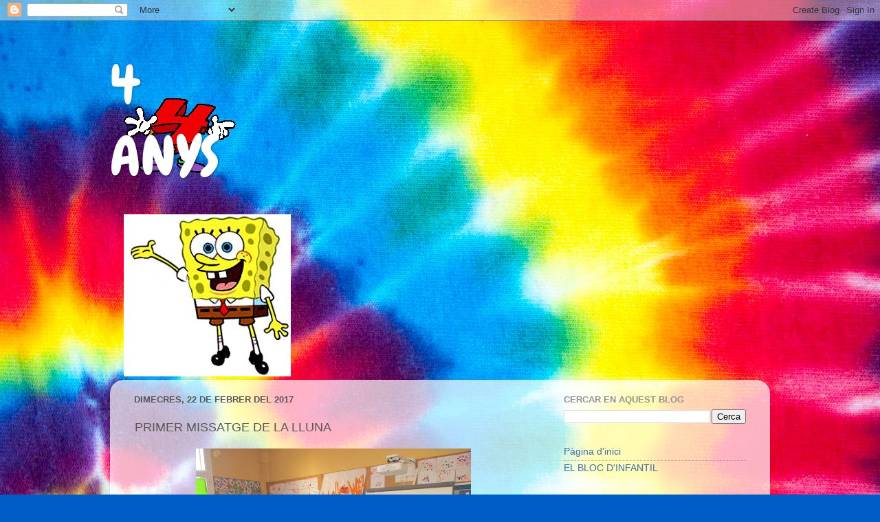

--- FILE ---
content_type: text/html; charset=UTF-8
request_url: https://cronista4.blogspot.com/b/stats?style=BLACK_TRANSPARENT&timeRange=ALL_TIME&token=APq4FmDMHWz4J10yfpgvD4AQlZxrJyocaNT-9_HI_groFobuK7hr6wJ9UdeePHtzuDCqCDkDOc_7RUkeNAZoHAxyR8vpXisdVA
body_size: -28
content:
{"total":35409,"sparklineOptions":{"backgroundColor":{"fillOpacity":0.1,"fill":"#000000"},"series":[{"areaOpacity":0.3,"color":"#202020"}]},"sparklineData":[[0,0],[1,4],[2,3],[3,5],[4,12],[5,97],[6,7],[7,4],[8,6],[9,8],[10,35],[11,62],[12,4],[13,2],[14,5],[15,4],[16,2],[17,0],[18,1],[19,7],[20,2],[21,2],[22,1],[23,0],[24,0],[25,1],[26,2],[27,5],[28,0],[29,1]],"nextTickMs":3600000}